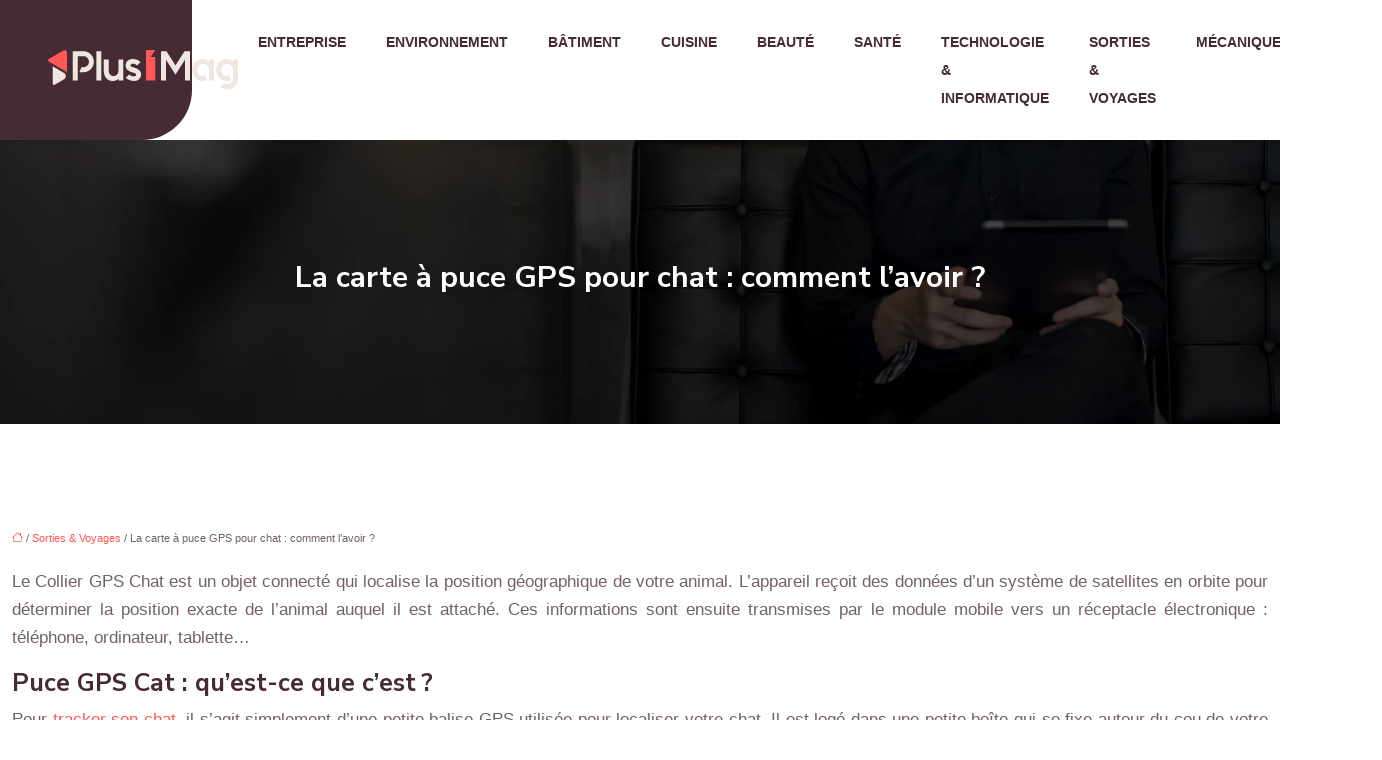

--- FILE ---
content_type: text/html; charset=UTF-8
request_url: https://www.plus1mag.com/la-carte-a-puce-gps-pour-chat-comment-l-avoir/
body_size: 11744
content:
<!DOCTYPE html>
<html lang="fr-FR">
<head>
<meta charset="UTF-8" />
<meta name="viewport" content="width=device-width">
<link rel="shortcut icon" href="/wp-content/uploads/2021/09/favicon-plus-1-mag.svg" />
<script type="application/ld+json">
{
    "@context": "https://schema.org",
    "@graph": [
        {
            "@type": "WebSite",
            "@id": "https://www.plus1mag.com#website",
            "url": "https://www.plus1mag.com",
            "inLanguage": "fr-FR",
            "publisher": {
                "@id": "https://www.plus1mag.com#organization"
            }
        },
        {
            "@type": "Organization",
            "@id": "https://www.plus1mag.com#organization",
            "url": "https://www.plus1mag.com",
            "logo": {
                "@type": "ImageObject",
                "@id": "https://www.plus1mag.com#logo",
                "url": "https://www.plus1mag.com/wp-content/uploads/2021/09/logo-plus-1-mag.svg"
            }
        },
        {
            "@type": "Person",
            "@id": "https://www.plus1mag.com/author/rechercher-inter#person",
            "name": "admin",
            "jobTitle": "Rédaction Web",
            "url": "https://www.plus1mag.com/author/rechercher-inter",
            "worksFor": {
                "@id": "https://www.plus1mag.com#organization"
            },
            "image": {
                "@type": "ImageObject",
                "url": ""
            }
        },
        {
            "@type": "WebPage",
            "@id": "https://www.plus1mag.com/la-carte-a-puce-gps-pour-chat-comment-l-avoir/#webpage",
            "url": "https://www.plus1mag.com/la-carte-a-puce-gps-pour-chat-comment-l-avoir/",
            "isPartOf": {
                "@id": "https://www.plus1mag.com#website"
            },
            "breadcrumb": {
                "@id": "https://www.plus1mag.com/la-carte-a-puce-gps-pour-chat-comment-l-avoir/#breadcrumb"
            },
            "inLanguage": "fr_FR"
        },
        {
            "@type": "Article",
            "@id": "https://www.plus1mag.com/la-carte-a-puce-gps-pour-chat-comment-l-avoir/#article",
            "headline": "La carte à puce GPS pour chat : comment l&rsquo;avoir ?",
            "mainEntityOfPage": {
                "@id": "https://www.plus1mag.com/la-carte-a-puce-gps-pour-chat-comment-l-avoir/#webpage"
            },
            "wordCount": 686,
            "isAccessibleForFree": true,
            "articleSection": [
                "Sorties &amp; Voyages"
            ],
            "datePublished": "2022-03-26T21:02:13+00:00",
            "author": {
                "@id": "https://www.plus1mag.com/author/rechercher-inter#person"
            },
            "publisher": {
                "@id": "https://www.plus1mag.com#organization"
            },
            "inLanguage": "fr-FR"
        },
        {
            "@type": "BreadcrumbList",
            "@id": "https://www.plus1mag.com/la-carte-a-puce-gps-pour-chat-comment-l-avoir/#breadcrumb",
            "itemListElement": [
                {
                    "@type": "ListItem",
                    "position": 1,
                    "name": "Accueil",
                    "item": "https://www.plus1mag.com/"
                },
                {
                    "@type": "ListItem",
                    "position": 2,
                    "name": "Sorties &amp; Voyages",
                    "item": "https://www.plus1mag.com/sorties-voyages/"
                },
                {
                    "@type": "ListItem",
                    "position": 3,
                    "name": "La carte à puce GPS pour chat : comment l&rsquo;avoir ?",
                    "item": "https://www.plus1mag.com/la-carte-a-puce-gps-pour-chat-comment-l-avoir/"
                }
            ]
        }
    ]
}</script>
<meta name='robots' content='max-image-preview:large' />
<title>Comment choisir une puce GPS pour tracer son chat ?</title><meta name="description" content="Un traceur pour chat est un dispositif qui utilise des puces GPS pour surveiller les allées et venues de votre animal de compagnie. Mais comment les choisir ?"><link rel="alternate" title="oEmbed (JSON)" type="application/json+oembed" href="https://www.plus1mag.com/wp-json/oembed/1.0/embed?url=https%3A%2F%2Fwww.plus1mag.com%2Fla-carte-a-puce-gps-pour-chat-comment-l-avoir%2F" />
<link rel="alternate" title="oEmbed (XML)" type="text/xml+oembed" href="https://www.plus1mag.com/wp-json/oembed/1.0/embed?url=https%3A%2F%2Fwww.plus1mag.com%2Fla-carte-a-puce-gps-pour-chat-comment-l-avoir%2F&#038;format=xml" />
<style id='wp-img-auto-sizes-contain-inline-css' type='text/css'>
img:is([sizes=auto i],[sizes^="auto," i]){contain-intrinsic-size:3000px 1500px}
/*# sourceURL=wp-img-auto-sizes-contain-inline-css */
</style>
<style id='wp-block-library-inline-css' type='text/css'>
:root{--wp-block-synced-color:#7a00df;--wp-block-synced-color--rgb:122,0,223;--wp-bound-block-color:var(--wp-block-synced-color);--wp-editor-canvas-background:#ddd;--wp-admin-theme-color:#007cba;--wp-admin-theme-color--rgb:0,124,186;--wp-admin-theme-color-darker-10:#006ba1;--wp-admin-theme-color-darker-10--rgb:0,107,160.5;--wp-admin-theme-color-darker-20:#005a87;--wp-admin-theme-color-darker-20--rgb:0,90,135;--wp-admin-border-width-focus:2px}@media (min-resolution:192dpi){:root{--wp-admin-border-width-focus:1.5px}}.wp-element-button{cursor:pointer}:root .has-very-light-gray-background-color{background-color:#eee}:root .has-very-dark-gray-background-color{background-color:#313131}:root .has-very-light-gray-color{color:#eee}:root .has-very-dark-gray-color{color:#313131}:root .has-vivid-green-cyan-to-vivid-cyan-blue-gradient-background{background:linear-gradient(135deg,#00d084,#0693e3)}:root .has-purple-crush-gradient-background{background:linear-gradient(135deg,#34e2e4,#4721fb 50%,#ab1dfe)}:root .has-hazy-dawn-gradient-background{background:linear-gradient(135deg,#faaca8,#dad0ec)}:root .has-subdued-olive-gradient-background{background:linear-gradient(135deg,#fafae1,#67a671)}:root .has-atomic-cream-gradient-background{background:linear-gradient(135deg,#fdd79a,#004a59)}:root .has-nightshade-gradient-background{background:linear-gradient(135deg,#330968,#31cdcf)}:root .has-midnight-gradient-background{background:linear-gradient(135deg,#020381,#2874fc)}:root{--wp--preset--font-size--normal:16px;--wp--preset--font-size--huge:42px}.has-regular-font-size{font-size:1em}.has-larger-font-size{font-size:2.625em}.has-normal-font-size{font-size:var(--wp--preset--font-size--normal)}.has-huge-font-size{font-size:var(--wp--preset--font-size--huge)}.has-text-align-center{text-align:center}.has-text-align-left{text-align:left}.has-text-align-right{text-align:right}.has-fit-text{white-space:nowrap!important}#end-resizable-editor-section{display:none}.aligncenter{clear:both}.items-justified-left{justify-content:flex-start}.items-justified-center{justify-content:center}.items-justified-right{justify-content:flex-end}.items-justified-space-between{justify-content:space-between}.screen-reader-text{border:0;clip-path:inset(50%);height:1px;margin:-1px;overflow:hidden;padding:0;position:absolute;width:1px;word-wrap:normal!important}.screen-reader-text:focus{background-color:#ddd;clip-path:none;color:#444;display:block;font-size:1em;height:auto;left:5px;line-height:normal;padding:15px 23px 14px;text-decoration:none;top:5px;width:auto;z-index:100000}html :where(.has-border-color){border-style:solid}html :where([style*=border-top-color]){border-top-style:solid}html :where([style*=border-right-color]){border-right-style:solid}html :where([style*=border-bottom-color]){border-bottom-style:solid}html :where([style*=border-left-color]){border-left-style:solid}html :where([style*=border-width]){border-style:solid}html :where([style*=border-top-width]){border-top-style:solid}html :where([style*=border-right-width]){border-right-style:solid}html :where([style*=border-bottom-width]){border-bottom-style:solid}html :where([style*=border-left-width]){border-left-style:solid}html :where(img[class*=wp-image-]){height:auto;max-width:100%}:where(figure){margin:0 0 1em}html :where(.is-position-sticky){--wp-admin--admin-bar--position-offset:var(--wp-admin--admin-bar--height,0px)}@media screen and (max-width:600px){html :where(.is-position-sticky){--wp-admin--admin-bar--position-offset:0px}}

/*# sourceURL=wp-block-library-inline-css */
</style><style id='global-styles-inline-css' type='text/css'>
:root{--wp--preset--aspect-ratio--square: 1;--wp--preset--aspect-ratio--4-3: 4/3;--wp--preset--aspect-ratio--3-4: 3/4;--wp--preset--aspect-ratio--3-2: 3/2;--wp--preset--aspect-ratio--2-3: 2/3;--wp--preset--aspect-ratio--16-9: 16/9;--wp--preset--aspect-ratio--9-16: 9/16;--wp--preset--color--black: #000000;--wp--preset--color--cyan-bluish-gray: #abb8c3;--wp--preset--color--white: #ffffff;--wp--preset--color--pale-pink: #f78da7;--wp--preset--color--vivid-red: #cf2e2e;--wp--preset--color--luminous-vivid-orange: #ff6900;--wp--preset--color--luminous-vivid-amber: #fcb900;--wp--preset--color--light-green-cyan: #7bdcb5;--wp--preset--color--vivid-green-cyan: #00d084;--wp--preset--color--pale-cyan-blue: #8ed1fc;--wp--preset--color--vivid-cyan-blue: #0693e3;--wp--preset--color--vivid-purple: #9b51e0;--wp--preset--color--base: #f9f9f9;--wp--preset--color--base-2: #ffffff;--wp--preset--color--contrast: #111111;--wp--preset--color--contrast-2: #636363;--wp--preset--color--contrast-3: #A4A4A4;--wp--preset--color--accent: #cfcabe;--wp--preset--color--accent-2: #c2a990;--wp--preset--color--accent-3: #d8613c;--wp--preset--color--accent-4: #b1c5a4;--wp--preset--color--accent-5: #b5bdbc;--wp--preset--gradient--vivid-cyan-blue-to-vivid-purple: linear-gradient(135deg,rgb(6,147,227) 0%,rgb(155,81,224) 100%);--wp--preset--gradient--light-green-cyan-to-vivid-green-cyan: linear-gradient(135deg,rgb(122,220,180) 0%,rgb(0,208,130) 100%);--wp--preset--gradient--luminous-vivid-amber-to-luminous-vivid-orange: linear-gradient(135deg,rgb(252,185,0) 0%,rgb(255,105,0) 100%);--wp--preset--gradient--luminous-vivid-orange-to-vivid-red: linear-gradient(135deg,rgb(255,105,0) 0%,rgb(207,46,46) 100%);--wp--preset--gradient--very-light-gray-to-cyan-bluish-gray: linear-gradient(135deg,rgb(238,238,238) 0%,rgb(169,184,195) 100%);--wp--preset--gradient--cool-to-warm-spectrum: linear-gradient(135deg,rgb(74,234,220) 0%,rgb(151,120,209) 20%,rgb(207,42,186) 40%,rgb(238,44,130) 60%,rgb(251,105,98) 80%,rgb(254,248,76) 100%);--wp--preset--gradient--blush-light-purple: linear-gradient(135deg,rgb(255,206,236) 0%,rgb(152,150,240) 100%);--wp--preset--gradient--blush-bordeaux: linear-gradient(135deg,rgb(254,205,165) 0%,rgb(254,45,45) 50%,rgb(107,0,62) 100%);--wp--preset--gradient--luminous-dusk: linear-gradient(135deg,rgb(255,203,112) 0%,rgb(199,81,192) 50%,rgb(65,88,208) 100%);--wp--preset--gradient--pale-ocean: linear-gradient(135deg,rgb(255,245,203) 0%,rgb(182,227,212) 50%,rgb(51,167,181) 100%);--wp--preset--gradient--electric-grass: linear-gradient(135deg,rgb(202,248,128) 0%,rgb(113,206,126) 100%);--wp--preset--gradient--midnight: linear-gradient(135deg,rgb(2,3,129) 0%,rgb(40,116,252) 100%);--wp--preset--gradient--gradient-1: linear-gradient(to bottom, #cfcabe 0%, #F9F9F9 100%);--wp--preset--gradient--gradient-2: linear-gradient(to bottom, #C2A990 0%, #F9F9F9 100%);--wp--preset--gradient--gradient-3: linear-gradient(to bottom, #D8613C 0%, #F9F9F9 100%);--wp--preset--gradient--gradient-4: linear-gradient(to bottom, #B1C5A4 0%, #F9F9F9 100%);--wp--preset--gradient--gradient-5: linear-gradient(to bottom, #B5BDBC 0%, #F9F9F9 100%);--wp--preset--gradient--gradient-6: linear-gradient(to bottom, #A4A4A4 0%, #F9F9F9 100%);--wp--preset--gradient--gradient-7: linear-gradient(to bottom, #cfcabe 50%, #F9F9F9 50%);--wp--preset--gradient--gradient-8: linear-gradient(to bottom, #C2A990 50%, #F9F9F9 50%);--wp--preset--gradient--gradient-9: linear-gradient(to bottom, #D8613C 50%, #F9F9F9 50%);--wp--preset--gradient--gradient-10: linear-gradient(to bottom, #B1C5A4 50%, #F9F9F9 50%);--wp--preset--gradient--gradient-11: linear-gradient(to bottom, #B5BDBC 50%, #F9F9F9 50%);--wp--preset--gradient--gradient-12: linear-gradient(to bottom, #A4A4A4 50%, #F9F9F9 50%);--wp--preset--font-size--small: 13px;--wp--preset--font-size--medium: 20px;--wp--preset--font-size--large: 36px;--wp--preset--font-size--x-large: 42px;--wp--preset--spacing--20: min(1.5rem, 2vw);--wp--preset--spacing--30: min(2.5rem, 3vw);--wp--preset--spacing--40: min(4rem, 5vw);--wp--preset--spacing--50: min(6.5rem, 8vw);--wp--preset--spacing--60: min(10.5rem, 13vw);--wp--preset--spacing--70: 3.38rem;--wp--preset--spacing--80: 5.06rem;--wp--preset--spacing--10: 1rem;--wp--preset--shadow--natural: 6px 6px 9px rgba(0, 0, 0, 0.2);--wp--preset--shadow--deep: 12px 12px 50px rgba(0, 0, 0, 0.4);--wp--preset--shadow--sharp: 6px 6px 0px rgba(0, 0, 0, 0.2);--wp--preset--shadow--outlined: 6px 6px 0px -3px rgb(255, 255, 255), 6px 6px rgb(0, 0, 0);--wp--preset--shadow--crisp: 6px 6px 0px rgb(0, 0, 0);}:root { --wp--style--global--content-size: 1320px;--wp--style--global--wide-size: 1920px; }:where(body) { margin: 0; }.wp-site-blocks { padding-top: var(--wp--style--root--padding-top); padding-bottom: var(--wp--style--root--padding-bottom); }.has-global-padding { padding-right: var(--wp--style--root--padding-right); padding-left: var(--wp--style--root--padding-left); }.has-global-padding > .alignfull { margin-right: calc(var(--wp--style--root--padding-right) * -1); margin-left: calc(var(--wp--style--root--padding-left) * -1); }.has-global-padding :where(:not(.alignfull.is-layout-flow) > .has-global-padding:not(.wp-block-block, .alignfull)) { padding-right: 0; padding-left: 0; }.has-global-padding :where(:not(.alignfull.is-layout-flow) > .has-global-padding:not(.wp-block-block, .alignfull)) > .alignfull { margin-left: 0; margin-right: 0; }.wp-site-blocks > .alignleft { float: left; margin-right: 2em; }.wp-site-blocks > .alignright { float: right; margin-left: 2em; }.wp-site-blocks > .aligncenter { justify-content: center; margin-left: auto; margin-right: auto; }:where(.wp-site-blocks) > * { margin-block-start: 1.2rem; margin-block-end: 0; }:where(.wp-site-blocks) > :first-child { margin-block-start: 0; }:where(.wp-site-blocks) > :last-child { margin-block-end: 0; }:root { --wp--style--block-gap: 1.2rem; }:root :where(.is-layout-flow) > :first-child{margin-block-start: 0;}:root :where(.is-layout-flow) > :last-child{margin-block-end: 0;}:root :where(.is-layout-flow) > *{margin-block-start: 1.2rem;margin-block-end: 0;}:root :where(.is-layout-constrained) > :first-child{margin-block-start: 0;}:root :where(.is-layout-constrained) > :last-child{margin-block-end: 0;}:root :where(.is-layout-constrained) > *{margin-block-start: 1.2rem;margin-block-end: 0;}:root :where(.is-layout-flex){gap: 1.2rem;}:root :where(.is-layout-grid){gap: 1.2rem;}.is-layout-flow > .alignleft{float: left;margin-inline-start: 0;margin-inline-end: 2em;}.is-layout-flow > .alignright{float: right;margin-inline-start: 2em;margin-inline-end: 0;}.is-layout-flow > .aligncenter{margin-left: auto !important;margin-right: auto !important;}.is-layout-constrained > .alignleft{float: left;margin-inline-start: 0;margin-inline-end: 2em;}.is-layout-constrained > .alignright{float: right;margin-inline-start: 2em;margin-inline-end: 0;}.is-layout-constrained > .aligncenter{margin-left: auto !important;margin-right: auto !important;}.is-layout-constrained > :where(:not(.alignleft):not(.alignright):not(.alignfull)){max-width: var(--wp--style--global--content-size);margin-left: auto !important;margin-right: auto !important;}.is-layout-constrained > .alignwide{max-width: var(--wp--style--global--wide-size);}body .is-layout-flex{display: flex;}.is-layout-flex{flex-wrap: wrap;align-items: center;}.is-layout-flex > :is(*, div){margin: 0;}body .is-layout-grid{display: grid;}.is-layout-grid > :is(*, div){margin: 0;}body{--wp--style--root--padding-top: 0px;--wp--style--root--padding-right: var(--wp--preset--spacing--50);--wp--style--root--padding-bottom: 0px;--wp--style--root--padding-left: var(--wp--preset--spacing--50);}a:where(:not(.wp-element-button)){text-decoration: underline;}:root :where(a:where(:not(.wp-element-button)):hover){text-decoration: none;}:root :where(.wp-element-button, .wp-block-button__link){background-color: var(--wp--preset--color--contrast);border-radius: .33rem;border-color: var(--wp--preset--color--contrast);border-width: 0;color: var(--wp--preset--color--base);font-family: inherit;font-size: var(--wp--preset--font-size--small);font-style: normal;font-weight: 500;letter-spacing: inherit;line-height: inherit;padding-top: 0.6rem;padding-right: 1rem;padding-bottom: 0.6rem;padding-left: 1rem;text-decoration: none;text-transform: inherit;}:root :where(.wp-element-button:hover, .wp-block-button__link:hover){background-color: var(--wp--preset--color--contrast-2);border-color: var(--wp--preset--color--contrast-2);color: var(--wp--preset--color--base);}:root :where(.wp-element-button:focus, .wp-block-button__link:focus){background-color: var(--wp--preset--color--contrast-2);border-color: var(--wp--preset--color--contrast-2);color: var(--wp--preset--color--base);outline-color: var(--wp--preset--color--contrast);outline-offset: 2px;outline-style: dotted;outline-width: 1px;}:root :where(.wp-element-button:active, .wp-block-button__link:active){background-color: var(--wp--preset--color--contrast);color: var(--wp--preset--color--base);}:root :where(.wp-element-caption, .wp-block-audio figcaption, .wp-block-embed figcaption, .wp-block-gallery figcaption, .wp-block-image figcaption, .wp-block-table figcaption, .wp-block-video figcaption){color: var(--wp--preset--color--contrast-2);font-family: var(--wp--preset--font-family--body);font-size: 0.8rem;}.has-black-color{color: var(--wp--preset--color--black) !important;}.has-cyan-bluish-gray-color{color: var(--wp--preset--color--cyan-bluish-gray) !important;}.has-white-color{color: var(--wp--preset--color--white) !important;}.has-pale-pink-color{color: var(--wp--preset--color--pale-pink) !important;}.has-vivid-red-color{color: var(--wp--preset--color--vivid-red) !important;}.has-luminous-vivid-orange-color{color: var(--wp--preset--color--luminous-vivid-orange) !important;}.has-luminous-vivid-amber-color{color: var(--wp--preset--color--luminous-vivid-amber) !important;}.has-light-green-cyan-color{color: var(--wp--preset--color--light-green-cyan) !important;}.has-vivid-green-cyan-color{color: var(--wp--preset--color--vivid-green-cyan) !important;}.has-pale-cyan-blue-color{color: var(--wp--preset--color--pale-cyan-blue) !important;}.has-vivid-cyan-blue-color{color: var(--wp--preset--color--vivid-cyan-blue) !important;}.has-vivid-purple-color{color: var(--wp--preset--color--vivid-purple) !important;}.has-base-color{color: var(--wp--preset--color--base) !important;}.has-base-2-color{color: var(--wp--preset--color--base-2) !important;}.has-contrast-color{color: var(--wp--preset--color--contrast) !important;}.has-contrast-2-color{color: var(--wp--preset--color--contrast-2) !important;}.has-contrast-3-color{color: var(--wp--preset--color--contrast-3) !important;}.has-accent-color{color: var(--wp--preset--color--accent) !important;}.has-accent-2-color{color: var(--wp--preset--color--accent-2) !important;}.has-accent-3-color{color: var(--wp--preset--color--accent-3) !important;}.has-accent-4-color{color: var(--wp--preset--color--accent-4) !important;}.has-accent-5-color{color: var(--wp--preset--color--accent-5) !important;}.has-black-background-color{background-color: var(--wp--preset--color--black) !important;}.has-cyan-bluish-gray-background-color{background-color: var(--wp--preset--color--cyan-bluish-gray) !important;}.has-white-background-color{background-color: var(--wp--preset--color--white) !important;}.has-pale-pink-background-color{background-color: var(--wp--preset--color--pale-pink) !important;}.has-vivid-red-background-color{background-color: var(--wp--preset--color--vivid-red) !important;}.has-luminous-vivid-orange-background-color{background-color: var(--wp--preset--color--luminous-vivid-orange) !important;}.has-luminous-vivid-amber-background-color{background-color: var(--wp--preset--color--luminous-vivid-amber) !important;}.has-light-green-cyan-background-color{background-color: var(--wp--preset--color--light-green-cyan) !important;}.has-vivid-green-cyan-background-color{background-color: var(--wp--preset--color--vivid-green-cyan) !important;}.has-pale-cyan-blue-background-color{background-color: var(--wp--preset--color--pale-cyan-blue) !important;}.has-vivid-cyan-blue-background-color{background-color: var(--wp--preset--color--vivid-cyan-blue) !important;}.has-vivid-purple-background-color{background-color: var(--wp--preset--color--vivid-purple) !important;}.has-base-background-color{background-color: var(--wp--preset--color--base) !important;}.has-base-2-background-color{background-color: var(--wp--preset--color--base-2) !important;}.has-contrast-background-color{background-color: var(--wp--preset--color--contrast) !important;}.has-contrast-2-background-color{background-color: var(--wp--preset--color--contrast-2) !important;}.has-contrast-3-background-color{background-color: var(--wp--preset--color--contrast-3) !important;}.has-accent-background-color{background-color: var(--wp--preset--color--accent) !important;}.has-accent-2-background-color{background-color: var(--wp--preset--color--accent-2) !important;}.has-accent-3-background-color{background-color: var(--wp--preset--color--accent-3) !important;}.has-accent-4-background-color{background-color: var(--wp--preset--color--accent-4) !important;}.has-accent-5-background-color{background-color: var(--wp--preset--color--accent-5) !important;}.has-black-border-color{border-color: var(--wp--preset--color--black) !important;}.has-cyan-bluish-gray-border-color{border-color: var(--wp--preset--color--cyan-bluish-gray) !important;}.has-white-border-color{border-color: var(--wp--preset--color--white) !important;}.has-pale-pink-border-color{border-color: var(--wp--preset--color--pale-pink) !important;}.has-vivid-red-border-color{border-color: var(--wp--preset--color--vivid-red) !important;}.has-luminous-vivid-orange-border-color{border-color: var(--wp--preset--color--luminous-vivid-orange) !important;}.has-luminous-vivid-amber-border-color{border-color: var(--wp--preset--color--luminous-vivid-amber) !important;}.has-light-green-cyan-border-color{border-color: var(--wp--preset--color--light-green-cyan) !important;}.has-vivid-green-cyan-border-color{border-color: var(--wp--preset--color--vivid-green-cyan) !important;}.has-pale-cyan-blue-border-color{border-color: var(--wp--preset--color--pale-cyan-blue) !important;}.has-vivid-cyan-blue-border-color{border-color: var(--wp--preset--color--vivid-cyan-blue) !important;}.has-vivid-purple-border-color{border-color: var(--wp--preset--color--vivid-purple) !important;}.has-base-border-color{border-color: var(--wp--preset--color--base) !important;}.has-base-2-border-color{border-color: var(--wp--preset--color--base-2) !important;}.has-contrast-border-color{border-color: var(--wp--preset--color--contrast) !important;}.has-contrast-2-border-color{border-color: var(--wp--preset--color--contrast-2) !important;}.has-contrast-3-border-color{border-color: var(--wp--preset--color--contrast-3) !important;}.has-accent-border-color{border-color: var(--wp--preset--color--accent) !important;}.has-accent-2-border-color{border-color: var(--wp--preset--color--accent-2) !important;}.has-accent-3-border-color{border-color: var(--wp--preset--color--accent-3) !important;}.has-accent-4-border-color{border-color: var(--wp--preset--color--accent-4) !important;}.has-accent-5-border-color{border-color: var(--wp--preset--color--accent-5) !important;}.has-vivid-cyan-blue-to-vivid-purple-gradient-background{background: var(--wp--preset--gradient--vivid-cyan-blue-to-vivid-purple) !important;}.has-light-green-cyan-to-vivid-green-cyan-gradient-background{background: var(--wp--preset--gradient--light-green-cyan-to-vivid-green-cyan) !important;}.has-luminous-vivid-amber-to-luminous-vivid-orange-gradient-background{background: var(--wp--preset--gradient--luminous-vivid-amber-to-luminous-vivid-orange) !important;}.has-luminous-vivid-orange-to-vivid-red-gradient-background{background: var(--wp--preset--gradient--luminous-vivid-orange-to-vivid-red) !important;}.has-very-light-gray-to-cyan-bluish-gray-gradient-background{background: var(--wp--preset--gradient--very-light-gray-to-cyan-bluish-gray) !important;}.has-cool-to-warm-spectrum-gradient-background{background: var(--wp--preset--gradient--cool-to-warm-spectrum) !important;}.has-blush-light-purple-gradient-background{background: var(--wp--preset--gradient--blush-light-purple) !important;}.has-blush-bordeaux-gradient-background{background: var(--wp--preset--gradient--blush-bordeaux) !important;}.has-luminous-dusk-gradient-background{background: var(--wp--preset--gradient--luminous-dusk) !important;}.has-pale-ocean-gradient-background{background: var(--wp--preset--gradient--pale-ocean) !important;}.has-electric-grass-gradient-background{background: var(--wp--preset--gradient--electric-grass) !important;}.has-midnight-gradient-background{background: var(--wp--preset--gradient--midnight) !important;}.has-gradient-1-gradient-background{background: var(--wp--preset--gradient--gradient-1) !important;}.has-gradient-2-gradient-background{background: var(--wp--preset--gradient--gradient-2) !important;}.has-gradient-3-gradient-background{background: var(--wp--preset--gradient--gradient-3) !important;}.has-gradient-4-gradient-background{background: var(--wp--preset--gradient--gradient-4) !important;}.has-gradient-5-gradient-background{background: var(--wp--preset--gradient--gradient-5) !important;}.has-gradient-6-gradient-background{background: var(--wp--preset--gradient--gradient-6) !important;}.has-gradient-7-gradient-background{background: var(--wp--preset--gradient--gradient-7) !important;}.has-gradient-8-gradient-background{background: var(--wp--preset--gradient--gradient-8) !important;}.has-gradient-9-gradient-background{background: var(--wp--preset--gradient--gradient-9) !important;}.has-gradient-10-gradient-background{background: var(--wp--preset--gradient--gradient-10) !important;}.has-gradient-11-gradient-background{background: var(--wp--preset--gradient--gradient-11) !important;}.has-gradient-12-gradient-background{background: var(--wp--preset--gradient--gradient-12) !important;}.has-small-font-size{font-size: var(--wp--preset--font-size--small) !important;}.has-medium-font-size{font-size: var(--wp--preset--font-size--medium) !important;}.has-large-font-size{font-size: var(--wp--preset--font-size--large) !important;}.has-x-large-font-size{font-size: var(--wp--preset--font-size--x-large) !important;}
/*# sourceURL=global-styles-inline-css */
</style>

<link rel='stylesheet' id='default-css' href='https://www.plus1mag.com/wp-content/themes/factory-templates-4/style.css?ver=21bbd980794237091462b2487fa193fe' type='text/css' media='all' />
<link rel='stylesheet' id='bootstrap5-css' href='https://www.plus1mag.com/wp-content/themes/factory-templates-4/css/bootstrap.min.css?ver=21bbd980794237091462b2487fa193fe' type='text/css' media='all' />
<link rel='stylesheet' id='bootstrap-icon-css' href='https://www.plus1mag.com/wp-content/themes/factory-templates-4/css/bootstrap-icons.css?ver=21bbd980794237091462b2487fa193fe' type='text/css' media='all' />
<link rel='stylesheet' id='global-css' href='https://www.plus1mag.com/wp-content/themes/factory-templates-4/css/global.css?ver=21bbd980794237091462b2487fa193fe' type='text/css' media='all' />
<link rel='stylesheet' id='light-theme-css' href='https://www.plus1mag.com/wp-content/themes/factory-templates-4/css/light.css?ver=21bbd980794237091462b2487fa193fe' type='text/css' media='all' />
<script type="text/javascript" src="https://code.jquery.com/jquery-3.2.1.min.js?ver=21bbd980794237091462b2487fa193fe" id="jquery3.2.1-js"></script>
<script type="text/javascript" src="https://www.plus1mag.com/wp-content/themes/factory-templates-4/js/fn.js?ver=21bbd980794237091462b2487fa193fe" id="default_script-js"></script>
<link rel="https://api.w.org/" href="https://www.plus1mag.com/wp-json/" /><link rel="alternate" title="JSON" type="application/json" href="https://www.plus1mag.com/wp-json/wp/v2/posts/525" /><link rel="EditURI" type="application/rsd+xml" title="RSD" href="https://www.plus1mag.com/xmlrpc.php?rsd" />
<link rel="canonical" href="https://www.plus1mag.com/la-carte-a-puce-gps-pour-chat-comment-l-avoir/" />
<link rel='shortlink' href='https://www.plus1mag.com/?p=525' />
 
<meta name="google-site-verification" content="kO4kBuBnxGo1NU9fbDqTtPBVl7H081Kr4_Pow3WvalM" />
<meta name="google-site-verification" content="B0iOYy3HcpzdDUr3B86WZqzFo57VlL0a_6m5uX2y5II" />
<link rel="preconnect" href="https://fonts.googleapis.com">
<link rel="preconnect" href="https://fonts.gstatic.com" crossorigin>
<link href="https://fonts.googleapis.com/css2?family=Nunito+Sans:wght@700;800&display=swap" rel="stylesheet">
 
<style type="text/css">
.default_color_background,.menu-bars{background-color : #FF5956 }.default_color_text,a,h1 span,h2 span,h3 span,h4 span,h5 span,h6 span{color :#FF5956 }.navigation li a,.navigation li.disabled,.navigation li.active a,.owl-dots .owl-dot.active span,.owl-dots .owl-dot:hover span{background-color: #FF5956;}
.block-spc{border-color:#FF5956}
.page-content a{color : #FF5956 }.page-content a:hover{color : #462b34 }.home .body-content a{color : #FF5956 }.home .body-content a:hover{color : #462b34 }.col-menu,.main-navigation{background-color:#ffffff;}nav .navbar-toggler{background-color:#fff}.main-navigation {padding:10px 0px;}.main-navigation.scrolled{padding:0px 0px;}.main-navigation nav li{padding:0px 10px;}.main-navigation {-webkit-box-shadow: 0 2px 13px 0 rgba(0, 0, 0, .1);-moz-box-shadow: 0 2px 13px 0 rgba(0, 0, 0, .1);box-shadow: 0 2px 13px 0 rgba(0, 0, 0, .1);}
.main-navigation .logo-main{height: auto;}.main-navigation  .logo-sticky{height: auto;}nav li a{font-size:14px;}nav li a{color:#462b34!important;}nav li:hover > a,.current-menu-item > a{color:#ff5956!important;}.archive h1{color:#ffffff!important;}.category .subheader,.single .subheader{padding:120px 0px }.archive h1{text-align:center!important;} .archive h1{font-size:30px}  .archive h2,.cat-description h2{font-size:25px} .archive h2 a,.cat-description h2{color:#462b34!important;}.archive .readmore{background-color:#FF5956;}.archive .readmore{color:#ffffff;}.archive .readmore:hover{background-color:#462b34;}.archive .readmore:hover{color:#ffffff;}.archive .readmore{padding:10px 18px;}.single h1{color:#ffffff!important;}.single .the-post h2{color:#462b34!important;}.single .the-post h3{color:#462b34!important;}.single .the-post h4{color:#462b34!important;}.single .the-post h5{color:#462b34!important;}.single .the-post h6{color:#462b34!important;} .single .post-content a{color:#FF5956} .single .post-content a:hover{color:#462b34}.single h1{text-align:center!important;}.single h1{font-size: 30px}.single h2{font-size: 25px}.single h3{font-size: 21px}.single h4{font-size: 19px}.single h5{font-size: 16px}.single h6{font-size: 15px}footer{background-position:top } #back_to_top{background-color:#462B34;}#back_to_top i, #back_to_top svg{color:#ffffff;} footer{padding:100px 0 0px} #back_to_top {padding:4px 10px 4px;}</style>
<style>:root {
    --color-primary: #FF5956;
    --color-primary-light: #ff736f;
    --color-primary-dark: #b23e3c;
    --color-primary-hover: #e5504d;
    --color-primary-muted: #ff8e89;
            --color-background: #fff;
    --color-text: #000000;
} </style>
<style id="custom-st" type="text/css">
nav li a{font-weight:700;text-transform:uppercase;-webkit-transition:all 500ms ease;-moz-transition:all 500ms ease;-ms-transition:all 500ms ease;-o-transition:all 500ms ease;transition:all 500ms ease;}.main-navigation {position:relative;}.main-navigation:before{content:"";background:#462b34;border-bottom-right-radius:50px;height:100%;width:15%;left:0;top:0;position:absolute;}body{font-size:17px;color:#766068;line-height:28px;font-weight:400;font-family:Muli,sans-serif;-webkit-font-smoothing:antialiased;}.full-height {height:85vh;background-size:auto!important;}h1,h2,h3,h4,h5,h6{font-family:Nunito Sans;}hr {opacity:1;}.border-hr{height:2px;width:6%;}.col-box{box-shadow:0 0px 30px rgb(0 0 0 / 10%);}.group-bg {background-size:auto!important;}.col-A {z-index:1;}.col-B {z-index:3;margin-top:-50px;}.num-cercle {z-index:1;}.num-cercle:before{content:"";position:absolute;background:#F0E6E0;height:52px;width:52px;bottom:-11px;right:-13px;z-index:-1;border-radius:50%;}.widget_footer .footer-widget{color:#fff;border-bottom:0px solid;text-align:left;line-height:1.4em;font-size:20px;margin-bottom:20px}.bi-chevron-right::before{content:"\f285";}footer .copyright{border-top:1px solid rgba(255,255,255,0.1);padding:30px 50px;margin-top:60px;text-align:center;}footer {color:#ae979f}.widget_sidebar .sidebar-widget{font-weight:700;font-size:22px;border-bottom:1px solid;margin-bottom:20px;padding:20px 0px;color:#462b34;}@media(max-width:969px){.full-height{height:50vh;}.home h1{font-size:30px !important;}.home h2{font-size:25px !important;}.home h3{font-size:20px !important;}footer{padding:30px 20px 20px !important;}.category .subheader,.single .subheader{padding:60px 0px;}.main-navigation{background:#8e6a6a;}.main-navigation:before{width:0%;}}.single .all-post-content img{padding:10px 0 15px;}.single .all-post-content{text-align:justify}.single h2,.single h3,.single h4,.single h5,.single h6 {margin-top:15px;}.nav-post-cat{padding-top:20px;}</style>
</head> 

<body class="wp-singular post-template-default single single-post postid-525 single-format-standard wp-theme-factory-templates-4 catid-1" style="">

<div class="main-navigation  container-fluid is_sticky ">
<nav class="navbar navbar-expand-lg px-5 container-fluid">

<a id="logo" href="https://www.plus1mag.com">
<img class="logo-main" src="/wp-content/uploads/2021/09/logo-plus-1-mag.svg"  width="auto"   height="auto"  alt="logo">
<img class="logo-sticky" src="/wp-content/uploads/2021/09/logo-plus-1-mag.svg" width="auto" height="auto" alt="logo"></a>

    <button class="navbar-toggler" type="button" data-bs-toggle="collapse" data-bs-target="#navbarSupportedContent" aria-controls="navbarSupportedContent" aria-expanded="false" aria-label="Toggle navigation">
      <span class="navbar-toggler-icon"><i class="bi bi-list"></i></span>
    </button>

    <div class="collapse navbar-collapse" id="navbarSupportedContent">

<ul id="main-menu" class="classic-menu navbar-nav ms-auto mb-2 mb-lg-0"><li id="menu-item-423" class="menu-item menu-item-type-taxonomy menu-item-object-category"><a href="https://www.plus1mag.com/entreprise/">Entreprise</a></li>
<li id="menu-item-371" class="menu-item menu-item-type-taxonomy menu-item-object-category"><a href="https://www.plus1mag.com/environnement/">Environnement</a></li>
<li id="menu-item-424" class="menu-item menu-item-type-taxonomy menu-item-object-category"><a href="https://www.plus1mag.com/batiment/">Bâtiment</a></li>
<li id="menu-item-368" class="menu-item menu-item-type-taxonomy menu-item-object-category"><a href="https://www.plus1mag.com/cuisine/">Cuisine</a></li>
<li id="menu-item-369" class="menu-item menu-item-type-taxonomy menu-item-object-category"><a href="https://www.plus1mag.com/beaute/">Beauté</a></li>
<li id="menu-item-426" class="menu-item menu-item-type-taxonomy menu-item-object-category"><a href="https://www.plus1mag.com/sante/">Santé</a></li>
<li id="menu-item-370" class="menu-item menu-item-type-taxonomy menu-item-object-category"><a href="https://www.plus1mag.com/technologie-informatique/">Technologie &amp; Informatique</a></li>
<li id="menu-item-367" class="menu-item menu-item-type-taxonomy menu-item-object-category current-post-ancestor current-menu-parent current-post-parent"><a href="https://www.plus1mag.com/sorties-voyages/">Sorties &amp; Voyages</a></li>
<li id="menu-item-425" class="menu-item menu-item-type-taxonomy menu-item-object-category"><a href="https://www.plus1mag.com/mecanique/">Mécanique</a></li>
<li id="menu-item-372" class="menu-item menu-item-type-taxonomy menu-item-object-category"><a href="https://www.plus1mag.com/divers/">Divers</a></li>
</ul>
</div>
</nav>
</div><!--menu-->
<div style="background-color:plus1mag" class="body-content     add-top">
  

<div class="container-fluid subheader" style="background-position:top;background-image:url(/wp-content/uploads/2021/09/cat-plus-1-mag.webp);background-color:;">
<div id="mask" style=""></div>	
<div class="container-xxl"><h1 class="title">La carte à puce GPS pour chat : comment l&rsquo;avoir ?</h1></div></div>



<div class="post-content container-xxl"> 


<div class="row">
<div class="  col-xxl-9  col-md-12">	



<div class="all-post-content">
<article>
<div style="font-size: 11px" class="breadcrumb"><a href="/"><i class="bi bi-house"></i></a>&nbsp;/&nbsp;<a href="https://www.plus1mag.com/sorties-voyages/">Sorties &amp; Voyages</a>&nbsp;/&nbsp;La carte à puce GPS pour chat : comment l&rsquo;avoir ?</div>
<div class="the-post">





<p>Le Collier GPS Chat est un objet connecté qui localise la position géographique de votre animal. L’appareil reçoit des données d’un système de satellites en orbite pour déterminer la position exacte de l’animal auquel il est attaché. Ces informations sont ensuite transmises par le module mobile vers un réceptacle électronique : téléphone, ordinateur, tablette…</p>
<h2>Puce GPS Cat : qu’est-ce que c’est ?</h2>
<p>Pour <a href="https://www.atoutchien.fr/gps-pour-animaux-quelles-sont-les-nouveautes-en-matiere-de-tracking-pour-animaux/" target="_blank">tracker son chat</a>, il s’agit simplement d’une petite balise GPS utilisée pour localiser votre chat. Il est logé dans une petite boîte qui se fixe autour du cou de votre petit chat et l’accompagne dans ses moindres mouvements. La puce GPS reçoit les signaux émis par les satellites placés en orbite, permettant de déterminer la position exacte du chat sur terre. Cette information de localisation du chat est ensuite transmise à son propriétaire par Internet, grâce à une carte SIM intégrée au bracelet <strong>tracker pour chat</strong>. Les propriétaires peuvent consulter ces informations à distance, grâce à l’interface sur leurs smartphones, tablette ou ordinateur, vous pouvez en apprendre beaucoup sur les mouvements du chat ou découvrir pourquoi votre chat est absent.</p>
<h2>Utilité d’une puce électronique pour chat </h2>
<p>Obligatoire pour les chats et les chiens, la <a href="https://www.lepoilquigratte.fr/faire-implanter-une-puce-gps-a-son-chat/" target="_blank">puce électronique</a> sous la peau est assimilable à une médaille d’identification pour chat. Il remplit plusieurs rôles. La puce RFID sert principalement à identifier votre chat. Il est utilisé par l’ICAD pour enquêter sur le bétail et surveiller sa santé. De plus, la puce électronique est aussi très pratique pour identifier les chats errants et aider à contacter les propriétaires ayant des chats errants, lorsque vous trouvez un chat perdu, le mieux est de l’identifier rapidement pour prévenir ceux de ce propriétaire. Enfin, la puce RFID implantée dans votre chat rejoint la lutte contre le vol et le trafic d’animaux, nos amis félins étant l’une des cibles.</p>
<p>La puce électronique d’un chat, vous permettra-t-elle de retrouver votre chat ? Il faut savoir que malheureusement votre chat est introuvable à partir de sa puce électrique. Du moins pas directement. En effet, contrairement aux puces <strong>GPS pour chat</strong>, les puces RFID ne permettent pas de géolocaliser votre chat à distance. Si votre chat ne rentre pas à la fin d’une sortie, vous n’avez aucun moyen de savoir exactement où il se trouve. Cependant, un chat muni d’une puce électronique aura une chance d’être rendu à son propriétaire s’il est perdu. Surtout si le chat est ramassé par une personne et que sa puce RFID est scannée. Les informations personnelles contenues dans la puce peuvent ensuite être utilisées pour contacter le propriétaire du chat.</p>
<h2>Critères à vérifier avant d’acheter un collier GPS</h2>
<p>Avant de vous lancer dans l’achat d’un collier GPS, vous devez faire attention à certains des critères suivants :</p>
<p>Taille et robustesse du collier : des tentatives de miniaturisation ont été faites, mais le traceur GPS reste lourd pour le chat qui peut être dérangé par la taille et le poids de l’appareil. Cependant, des modèles légers (25 grammes) sont toujours disponibles sur le marché. La certification IP67 assure sa rigueur.</p>
<p>Autonomie : pour éviter de devoir recharger votre appareil tous les jours, vous devez être autonome pendant au moins 3 jours. Sur certains modèles, la batterie ne se décharge pas pendant 72 heures et jusqu’à 8 jours selon le réglage sélectionné.</p>
<p>Réseau téléphonique : lorsque le laveur GPS fonctionne avec une carte SIM, ses performances seront liées à la qualité du réseau téléphonique GSM local. Si vous vivez dans une région caucasienne et que votre réception à la maison est mauvaise, l’efficacité du GPS en souffrira. Dans ce cas, une radiobalise peut être plus adaptée pour vous.</p>
<p>Précision : assurez-vous que votre bracelet GPS soit le plus précis possible pour localiser votre animal de compagnie le plus rapidement possible, même dans les endroits les plus inaccessibles.</p>
<p>Fréquence d’émission : le minimum requis est de diffuser toutes les heures pour savoir où se promènent les chats sans forcément regarder. Cette mise à jour régulière est importante lorsque vous perdez votre animal de compagnie.</p>




</div>
</article>




<div class="row nav-post-cat"><div class="col-6"><a href="https://www.plus1mag.com/realisez-votre-reve-de-vacances-aux-maldives-et-profitez-de-plages-paradisiaques/"><i class="bi bi-arrow-left"></i>Réalisez votre rêve de vacances aux Maldives et profitez de plages paradisiaques</a></div><div class="col-6"><a href="https://www.plus1mag.com/comment-obtenir-un-acte-de-naissance-en-ligne/"><i class="bi bi-arrow-left"></i>Comment obtenir un acte de naissance en ligne ?</a></div></div>

</div>

</div>	


<div class="col-xxl-3 col-md-12">
<div class="sidebar">
<div class="widget-area">





<div class='widget_sidebar'><div class='sidebar-widget'>À la une</div><div class='textwidget sidebar-ma'><div class="row mb-2"><div class="col-12"><a href="https://www.plus1mag.com/comment-trouver-un-parking-pas-cher-a-roissy-cdg/">Comment trouver un parking pas cher à Roissy-CDG ?</a></div></div><div class="row mb-2"><div class="col-12"><a href="https://www.plus1mag.com/cuisiniere-a-bois-une-solution-ideale-pour-les-maisons-isolees/">Cuisinière à bois : une solution idéale pour les maisons isolées</a></div></div><div class="row mb-2"><div class="col-12"><a href="https://www.plus1mag.com/quel-type-de-lame-choisir-pour-son-couteau-de-poche/">Quel type de lame choisir pour son couteau de poche ?</a></div></div><div class="row mb-2"><div class="col-12"><a href="https://www.plus1mag.com/les-avantages-des-poubelles-design-pour-une-entreprise/">Les avantages des poubelles design pour une entreprise</a></div></div><div class="row mb-2"><div class="col-12"><a href="https://www.plus1mag.com/comment-une-moustiquaire-sur-mesure-ameliore-t-elle-votre-confort-interieur/">Comment une moustiquaire sur mesure améliore-t-elle votre confort intérieur ?</a></div></div></div></div></div><div class='widget_sidebar'><div class='sidebar-widget'>Articles similaires</div><div class='textwidget sidebar-ma'><div class="row mb-2"><div class="col-12"><a href="https://www.plus1mag.com/l-evolution-des-parcs-zoologiques-au-fil-du-temps-de-simples-cages-a-des-espaces-de-preservation-et-d-education/">L&rsquo;évolution des parcs zoologiques au fil du temps : de simples cages à des espaces de préservation et d&rsquo;éducation</a></div></div><div class="row mb-2"><div class="col-12"><a href="https://www.plus1mag.com/comment-identifier-et-corriger-les-erreurs-courantes-d-orthographe-et-de-grammaire/">Comment identifier et corriger les erreurs courantes d&rsquo;orthographe et de grammaire ?</a></div></div><div class="row mb-2"><div class="col-12"><a href="https://www.plus1mag.com/comment-choisir-le-complement-alimentaire-ideal-en-fonction-de-vos-besoins/">Comment choisir le complément alimentaire idéal en fonction de vos besoins ?</a></div></div><div class="row mb-2"><div class="col-12"><a href="https://www.plus1mag.com/louer-une-voiture-a-valence-les-etapes-a-suivre-pour-reussir-votre-reservation/">Louer une voiture à Valence : les étapes à suivre pour réussir votre réservation</a></div></div></div></div>
<style>
	.nav-post-cat .col-6 i{
		display: inline-block;
		position: absolute;
	}
	.nav-post-cat .col-6 a{
		position: relative;
	}
	.nav-post-cat .col-6:nth-child(1) a{
		padding-left: 18px;
		float: left;
	}
	.nav-post-cat .col-6:nth-child(1) i{
		left: 0;
	}
	.nav-post-cat .col-6:nth-child(2) a{
		padding-right: 18px;
		float: right;
	}
	.nav-post-cat .col-6:nth-child(2) i{
		transform: rotate(180deg);
		right: 0;
	}
	.nav-post-cat .col-6:nth-child(2){
		text-align: right;
	}
</style>



</div>
</div>
</div> </div>


<script>
document.addEventListener("DOMContentLoaded", function () {
  document.querySelectorAll("table").forEach(table => {
    if (!table.parentElement.classList.contains("table-scroll")) {
      const wrapper = document.createElement("div");
      wrapper.style.overflowX = "auto";
      wrapper.style.webkitOverflowScrolling = "touch";
      wrapper.style.maxWidth = "100%";
      wrapper.className = "table-scroll";

      table.parentNode.insertBefore(wrapper, table);
      wrapper.appendChild(table);
    }
  });
});
</script>





</div>

</div><!--body-content-->

<footer class="container-fluid" style="background-color:#452A33; background-image:url(http://eazy-recruitz.websitedesign.fr/wp-content/uploads/2021/08/pattern-11.webp); ">
<div class="container-xxl">	
<div class="widgets">
<div class="row">
<div class="col-xxl-3 col-md-12">
<div class="widget_footer"><img width="1" height="1" src="https://www.plus1mag.com/wp-content/uploads/2021/09/logo-plus-1-mag.svg" class="image wp-image-416  attachment-medium size-medium" alt="plus 1 mag" style="max-width: 100%; height: auto;" decoding="async" loading="lazy" /></div><div class="widget_footer">			<div class="textwidget"><p class="pt-4" style="font-size: 18px !important; color: #ae979f;">Découvrez l’univers des artistes d’antan et contemporains dans le volet art et culture sur votre journal en ligne.</p>
</div>
		</div></div>
<div class="col-xxl-3 col-md-12">
<div class="widget_footer"><div class="footer-widget">Les destinations tendance</div>			<div class="textwidget"><div class="mt-4" style="font-size: 18px !important; color: #ae979f;">
<p><i class="fa fa-chevron-right" aria-hidden="true"></i> Océan Indien</p>
<p><i class="fa fa-chevron-right" aria-hidden="true"></i> Asie du sud-est</p>
<p><i class="fa fa-chevron-right" aria-hidden="true"></i> Îles du Pacifique</p>
<p><i class="fa fa-chevron-right" aria-hidden="true"></i> L’Afrique</p>
</div>
</div>
		</div></div>
<div class="col-xxl-3 col-md-12">
<div class="widget_footer"><div class="footer-widget">Le lifestyle écolo</div>			<div class="textwidget"><div class="mt-4" style="font-size: 18px!important; color: #ae979f;">
<p><i class="fa fa-chevron-right" aria-hidden="true"></i> Mode écolo</p>
<p><i class="fa fa-chevron-right" aria-hidden="true"></i> Décoration naturelle</p>
<p><i class="fa fa-chevron-right" aria-hidden="true"></i> Cuisine végan</p>
<p><i class="fa fa-chevron-right" aria-hidden="true"></i> Zéro déchet</p>
</div>
</div>
		</div></div>
<div class="col-xxl-3 col-md-12">
<div class="widget_footer"><div class="footer-widget">Styles &#038; tendances</div>			<div class="textwidget"><p class="pt-4" style="font-size: 18px!important; color: #ae979f;">Optez pour un style vestimentaire simple et élégant ainsi qu’une décoration moderne et cocooning avec les conseils design.</p>
</div>
		</div></div>
</div>
</div></div>
<div class="copyright container-xxl">
Votre blog et journal d’informations en ligne.	
</div></footer>

<div class="to-top square" id="inactive"><a id='back_to_top'><svg xmlns="http://www.w3.org/2000/svg" width="16" height="16" fill="currentColor" class="bi bi-arrow-up-circle" viewBox="0 0 16 16">
  <path fill-rule="evenodd" d="M1 8a7 7 0 1 0 14 0A7 7 0 0 0 1 8zm15 0A8 8 0 1 1 0 8a8 8 0 0 1 16 0zm-7.5 3.5a.5.5 0 0 1-1 0V5.707L5.354 7.854a.5.5 0 1 1-.708-.708l3-3a.5.5 0 0 1 .708 0l3 3a.5.5 0 0 1-.708.708L8.5 5.707V11.5z"/>
</svg></a></div>
<script type="text/javascript">
	let calcScrollValue = () => {
	let scrollProgress = document.getElementById("progress");
	let progressValue = document.getElementById("back_to_top");
	let pos = document.documentElement.scrollTop;
	let calcHeight = document.documentElement.scrollHeight - document.documentElement.clientHeight;
	let scrollValue = Math.round((pos * 100) / calcHeight);
	if (pos > 500) {
	progressValue.style.display = "grid";
	} else {
	progressValue.style.display = "none";
	}
	scrollProgress.addEventListener("click", () => {
	document.documentElement.scrollTop = 0;
	});
	scrollProgress.style.background = `conic-gradient( ${scrollValue}%, #fff ${scrollValue}%)`;
	};
	window.onscroll = calcScrollValue;
	window.onload = calcScrollValue;
</script>






<script type="speculationrules">
{"prefetch":[{"source":"document","where":{"and":[{"href_matches":"/*"},{"not":{"href_matches":["/wp-*.php","/wp-admin/*","/wp-content/uploads/*","/wp-content/*","/wp-content/plugins/*","/wp-content/themes/factory-templates-4/*","/*\\?(.+)"]}},{"not":{"selector_matches":"a[rel~=\"nofollow\"]"}},{"not":{"selector_matches":".no-prefetch, .no-prefetch a"}}]},"eagerness":"conservative"}]}
</script>
<p class="text-center" style="margin-bottom: 0px"><a href="/plan-du-site/">Plan du site</a></p><script type="text/javascript" src="https://www.plus1mag.com/wp-content/themes/factory-templates-4/js/bootstrap.bundle.min.js" id="bootstrap5-js"></script>

<script type="text/javascript">
$(document).ready(function() {
$( ".the-post img" ).on( "click", function() {
var url_img = $(this).attr('src');
$('.img-fullscreen').html("<div><img src='"+url_img+"'></div>");
$('.img-fullscreen').fadeIn();
});
$('.img-fullscreen').on( "click", function() {
$(this).empty();
$('.img-fullscreen').hide();
});
//$('.block2.st3:first-child').removeClass("col-2");
//$('.block2.st3:first-child').addClass("col-6 fheight");
});
</script>



<div class="img-fullscreen"></div>
</body>
</html>

--- FILE ---
content_type: image/svg+xml
request_url: https://www.plus1mag.com/wp-content/uploads/2021/09/logo-plus-1-mag.svg
body_size: 4854
content:
<?xml version="1.0" encoding="utf-8"?>
<!-- Generator: Adobe Illustrator 16.0.0, SVG Export Plug-In . SVG Version: 6.00 Build 0)  -->
<!DOCTYPE svg PUBLIC "-//W3C//DTD SVG 1.1 Tiny//EN" "http://www.w3.org/Graphics/SVG/1.1/DTD/svg11-tiny.dtd">
<svg version="1.1" baseProfile="tiny" id="Calque_1"
	 xmlns="http://www.w3.org/2000/svg" xmlns:xlink="http://www.w3.org/1999/xlink" x="0px" y="0px" width="190px" height="43.75px"
	 viewBox="0 0 190 43.75" xml:space="preserve">
<text transform="matrix(1 0 0 1 -119.2593 -56.7671)" font-family="'Xelita'" font-size="36">Plus 1 Mag</text>
<path fill="#F0E6E0" d="M39.547,4.038c1.265,0.55,2.364,1.292,3.298,2.225c0.934,0.936,1.675,2.028,2.225,3.277
	c0.55,1.251,0.824,2.59,0.824,4.019c0,1.429-0.274,2.775-0.824,4.04c-0.55,1.264-1.292,2.363-2.225,3.297
	c-0.935,0.934-2.034,1.677-3.298,2.225c-1.264,0.55-2.611,0.826-4.039,0.826h-4.123L33.406,19h2.102
	c1.483,0,2.762-0.536,3.833-1.607c1.072-1.072,1.607-2.35,1.607-3.833c0-1.511-0.536-2.775-1.607-3.792
	c-1.071-1.071-2.35-1.607-3.833-1.607h-5.812v23.905H24.75V3.213h10.758C36.936,3.213,38.283,3.488,39.547,4.038z"/>
<path fill="#F0E6E0" d="M48.368,32.065V3.213h4.946v28.852H48.368z"/>
<path fill="#F0E6E0" d="M75.323,11.457v20.608h-4.946v-1.566c-0.741,0.633-1.58,1.148-2.513,1.548
	c-0.936,0.396-1.979,0.596-3.133,0.596c-1.346,0-2.569-0.254-3.668-0.763c-1.099-0.508-2.041-1.201-2.824-2.082
	c-0.782-0.878-1.387-1.909-1.813-3.09s-0.639-2.445-0.639-3.793V11.457h4.945v11.458c0,1.293,0.481,2.419,1.444,3.381
	c0.934,0.934,2.061,1.4,3.379,1.4c1.345,0,2.486-0.467,3.421-1.4c0.933-0.935,1.401-2.062,1.401-3.381V11.457H75.323z"/>
<path fill="#F0E6E0" d="M86.039,19.288c0.33,0.083,0.879,0.275,1.648,0.578s1.56,0.721,2.37,1.256
	c0.811,0.537,1.519,1.203,2.123,1.999c0.604,0.798,0.907,1.746,0.907,2.844c0,0.962-0.158,1.842-0.473,2.64
	c-0.317,0.796-0.777,1.496-1.381,2.102c-0.605,0.604-1.347,1.07-2.227,1.401c-0.879,0.329-1.869,0.493-2.967,0.493
	c-1.677,0-3.236-0.302-4.678-0.905c-1.444-0.604-2.604-1.347-3.483-2.226l3.421-3.421c0.714,0.852,1.476,1.399,2.287,1.647
	c0.811,0.248,1.491,0.37,2.041,0.37c0.852,0,1.484-0.165,1.896-0.493c0.412-0.33,0.618-0.729,0.618-1.196
	c0-0.328-0.138-0.617-0.413-0.866c-0.275-0.246-0.597-0.453-0.968-0.617c-0.372-0.164-0.749-0.295-1.134-0.392
	c-0.385-0.096-0.701-0.186-0.948-0.268c-0.33-0.109-0.886-0.303-1.669-0.577c-0.783-0.273-1.58-0.672-2.391-1.196
	c-0.811-0.521-1.519-1.18-2.122-1.978c-0.604-0.797-0.907-1.758-0.907-2.885c0-1.154,0.2-2.149,0.597-2.988
	c0.398-0.838,0.928-1.531,1.587-2.082c0.66-0.55,1.415-0.954,2.268-1.216c0.851-0.261,1.73-0.392,2.637-0.392
	c1.402,0,2.59,0.165,3.566,0.494c0.975,0.33,1.778,0.687,2.411,1.072c0.714,0.468,1.319,0.99,1.814,1.566l-3.463,3.462
	c-0.55-0.714-1.153-1.237-1.813-1.566s-1.361-0.494-2.103-0.494c-0.577,0-1.148,0.137-1.71,0.412
	c-0.563,0.275-0.845,0.715-0.845,1.318c0,0.33,0.124,0.612,0.371,0.846s0.549,0.426,0.907,0.577
	c0.356,0.152,0.734,0.282,1.134,0.392C85.345,19.11,85.709,19.206,86.039,19.288z"/>
<path d="M214.027-81.967v25.2h-4.32v-20.016l-3.78,3.816l-3.06-3.06l5.939-5.94H214.027z"/>
<path fill="#F0E6E0" d="M141.941,3.173v28.852h-4.946V11.581l-9.521,14.715l-9.48-14.715v20.444h-4.946V3.173h5.399l9.027,14.013
	l9.067-14.013H141.941z"/>
<path fill="#F0E6E0" d="M165.97,11.416v20.65h-4.945V21.762c0-1.649-0.576-3.05-1.73-4.205c-1.155-1.154-2.556-1.731-4.205-1.731
	c-0.798,0-1.56,0.152-2.288,0.454c-0.727,0.303-1.366,0.729-1.916,1.278c-1.153,1.154-1.73,2.556-1.73,4.205
	c0,1.622,0.577,3.009,1.73,4.163c0.55,0.578,1.189,1.009,1.916,1.298c0.729,0.288,1.49,0.433,2.288,0.433
	c0.825,0,1.566-0.137,2.227-0.412l1.771,4.411c-1.264,0.631-2.734,0.946-4.409,0.946c-1.513,0-2.906-0.281-4.184-0.844
	c-1.278-0.563-2.384-1.339-3.318-2.33c-0.935-0.987-1.663-2.143-2.185-3.462c-0.522-1.318-0.783-2.72-0.783-4.203
	c0-1.512,0.261-2.927,0.783-4.246c0.521-1.319,1.25-2.473,2.185-3.462s2.04-1.765,3.318-2.329c1.277-0.563,2.671-0.844,4.184-0.844
	c1.346,0,2.542,0.206,3.586,0.618c1.044,0.412,1.965,0.934,2.761,1.566v-1.649H165.97z"/>
<path fill="#F0E6E0" d="M190,30.005c0,1.484-0.282,2.885-0.845,4.204c-0.563,1.319-1.339,2.475-2.328,3.463
	c-0.99,0.987-2.143,1.772-3.463,2.349c-1.318,0.577-2.734,0.865-4.246,0.865c-1.236,0-2.404-0.192-3.502-0.576
	c-1.1-0.386-2.117-0.936-3.05-1.65l3.585-3.543c0.879,0.549,1.868,0.823,2.967,0.823c1.677,0,3.079-0.591,4.206-1.772
	c1.154-1.152,1.73-2.541,1.73-4.162v-8.284c0-1.594-0.576-2.996-1.73-4.205c-1.156-1.154-2.556-1.731-4.206-1.731
	c-1.593,0-2.994,0.577-4.203,1.731c-1.154,1.209-1.73,2.61-1.73,4.205c0,1.647,0.576,3.05,1.73,4.204
	c1.209,1.154,2.61,1.73,4.203,1.73c0.826,0,1.566-0.137,2.227-0.412l1.855,4.617c-1.237,0.494-2.57,0.74-3.999,0.74h-0.083
	c-1.483,0-2.884-0.281-4.203-0.844c-1.318-0.563-2.474-1.339-3.462-2.33c-0.989-0.987-1.772-2.143-2.35-3.462
	c-0.577-1.318-0.865-2.732-0.865-4.244c0-1.511,0.246-2.926,0.741-4.246c0.494-1.319,1.188-2.473,2.081-3.462
	c0.894-0.989,1.965-1.765,3.215-2.329c1.251-0.563,2.619-0.845,4.103-0.845c1.428,0,2.691,0.213,3.79,0.639
	c1.1,0.426,2.063,0.955,2.887,1.587v-1.607H190V30.005z"/>
<text transform="matrix(1 0 0 1 17.4072 108.998)" font-family="'Quantify-Bold'" font-size="36">Plus 1 Mag</text>
<text transform="matrix(1 0 0 1 87 -78.75)" font-family="'MyriadPro-Regular'" font-size="12">plus 1 mag</text>
<g>
	<path fill="#F0E6E0" d="M4.674,18.107v16.782c0,1.438,1.011,2.022,2.257,1.302l8.414-4.859c3.379-1.95,3.379-5.112,0-7.063
		L4.674,18.107z"/>
	<path fill="#FF5956" d="M19.037,25.309V5.06c0-2.59-1.818-3.639-4.061-2.345L0.934,10.821c-1.245,0.72-1.245,1.886,0,2.605
		l15.57,8.989C18.421,23.485,18.722,24.513,19.037,25.309z"/>
</g>
<image width="240" height="240" xlink:href="[data-uri]
EAMCAwYAAANOAAAFIgAACb//2wCEABALCwsMCxAMDBAXDw0PFxsUEBAUGx8XFxcXFx8eFxoaGhoX
Hh4jJSclIx4vLzMzLy9AQEBAQEBAQEBAQEBAQEABEQ8PERMRFRISFRQRFBEUGhQWFhQaJhoaHBoa
JjAjHh4eHiMwKy4nJycuKzU1MDA1NUBAP0BAQEBAQEBAQEBAQP/CABEIAPEA8AMBIgACEQEDEQH/
xAC+AAEAAwEBAQEAAAAAAAAAAAAAAQYHBQQCAwEBAQEBAAAAAAAAAAAAAAAAAAUCBBAAAQQBAQUG
BgMAAAAAAAAABQIDBAYAATAzNRYHECBgERU2gBIyFDQXITETEQACAQIDAwYICwYHAAAAAAABAgMR
BAAhEhAxQVGxMpITBWFxkdEiQnLiMIGhwYKyIzNzsxQggJM0dBXw4VJiotJDEgEAAQMDBAMAAAAA
AAAAAAABAgARcjBgITFREiJxsYL/2gAMAwEAAhEDEQAAANAAAAAAAAAAAAAAAAAAAAAAAAAAAAAA
AAAAAAAAAAAAAAAAAAAAAAAAAAAAAAAAAAAAAAAAAAAAAAAIJAAQJQJARIAQJIJAARIAAqtqoZy1
cshH6/H6l64nV4XDRtFLvGWdnB6XF7+s/dtzbym21bp5Idyfv2HQ61GvRTn1xTsOF3yyWqrWkAAU
O+UMpGiZ37C9e/NrGW+sWesTa1tzXS8075katiE7xd6OthaMs3HgGeWTxcE1Lr4frB2cu1HLjnbD
j2wiQAAUO+UooO349sJ9pg5VZtNdnVLNmumZ73TvBbeDp28YbofF5JqObX+mna8tQ+T8NOrmiH6Z
dqOcHE2HKtVJAAAiRCQiRBJCYExJCRCRCYCQiYCQAAAAAAAAAAAAAAAAAAAAAAAAAAAAAAAAAAAA
AAAAAAAAAAAAAAAAAAAAAAAAAAAAAAAAAAAAAAAAAAAAAAAAAAAAAAAB/9oACAECAAEFAPD0ha9H
UfTtZm9a+jay0q1db+jxl//aAAgBAwABBQDw9FbRqyvz+bawNy7vNrBUnRp3eeMv/9oACAEBAAEF
APhrudgIhl8+2DOfbBnPtgyLeTzsovLeiRPXyGQNZao9ht5keZ59sGc+2DI/UMu2oDaYBrssN2jj
XXrrYnVM3WxNKFdQ2nFWg2/ADc+2DOfbBnPtgzn2wZTLARMr73UreYmhHlJ5BPZFopxqVYeHj3Yr
MiNIRJYuHuQdAeIzf18cwqFICHY0l6JIIFtW63rrrrrXqi+bjTenhNlAWtTZ5azg3iAbkE9hQZJF
S4kZ2XK5BPZTa+QDL73UreY31DEoR+xhOBbbAMzLF+Bgbhlw9yVBWibH/uznUEpBfYzUW9IpykqQ
oWdJidYfUeQnBNlEFldl89xV7j2w6lbzPSCmuejlcokCdGN2L8DA3DLh7k0/jPmV2VanyZb+G6gN
Lrm0E1H1mDp0FaFrbXVSrhUNl89xV7j2w6lbzX+mdz2WH8DA3DLh7krEZiWdtNQh6jsotg+6YMFo
wiC3bjTRGH1FgLTZLgJIC8oUZxiv5fPcVe49sOoMGbLc9EMYzpro12HWnHYX2MzBKFtj7UKJPn6q
KJMWDLXVpMYjFGnoclUSLZBBShFYqnhpBhTcGa6oJRZ8p1pptlvLqMIyTwIQUaNbby7PLv8Alnl8
Of8A/9oACAECAgY/ANvESfgJRZvx11vzUcTWuC+tRxN5/wD/2gAIAQMCBj8A28yYE0X5puePPTtr
OVTzfvWboe3ep5O8/wD/2gAIAQEBBj8A/drtBZFAJhIX1rq6GmlMxy46UXU97HSi6nvY6UXU97EM
TtFpkkRGonBmAPrY7WGgfUBmK5HG9er/AJ4D3ZHaNnpAppHAHFzZ2zRiGIqE1JU5orHOvKcdKLqe
9jpRdT3sDt4opl4gAofnx2SVhulFWgffTlU8djWdkguLpMpGJ+zjPIabz4MFhciIH1UQU/5VwCbg
SAcHQHmphYu9Ieyrl20dSvxrvGIu8O7nRu1lRVcjUpRwxyz8GOlF1Pex0oup72OlF1Pex0oup72L
sXpQiERlNC6enqrXM8n7fd/im549gYCKhFR6fDG6Lr4hlcRaY5EdqPnRWBOPprgS3ILBM1UCvpeH
CTx1CuKgHfyYvvaT8tMRWUBAlmJClshkCxr5MdKHrHzYWK9j0axVHBqrU5DiO5t2KTQsHRhyjz4l
72hyZrYSx+BpANPkLYJYkkmpJ3knjh7szrBCrmMZamJFK5ZcuC9rNHc09ToN8Vcvlx+huI3gSGjX
RYEFV5B4W4Yi7v7uRE7KSMqhOlQiBlp8uN0XXwbO609qqqx0moo27ENrDTtZ3EaVyGpjQVxui6+L
s3ugCYRhNDauhqrXy/t93+Kbnj2KpgnqABuXk9rH8vP5F/7YNpbxSo4QyVcACikDgfDj6a7IPEec
4vvaT8tMWRY0Gp8zl/5vj7xesMW9jC6yzpJ2jlTXQoUrQnw12L3aMp2tEUA/6woYDyimCjgqymjK
ciCMiDg/optKMatGw1ITy0wBe2quOLxNQ9VvPjTbSaLgjOKQaXy56bZPwouY47u/qI/rfA93+Kbn
j2VFnNn/ALG82P5Ob+G3mw0lxbyRJ2DjU6lRXUmVTj6a7IPEec4vvaT8tMZY3nynZHfd4oYrNCHS
NulKRmMuC8+xpxW3uz0pUpRvbXjgm30XKDMaTpbyNjReQPCeGsEA+I4WSNirqaqymhBHEHEVxNnO
hMUp5WT1vjFDsk/Ci5jju7+oj+t8D3f4puePZH7I5tv012QeI85xfe0n5aYtLe5QSQyMwdDuICOf
mwbnuqART29XaNK/aJ6wz4jeNn9qumrcQCsDE5vGOHjXmw93cGoGUaDe7ncoxLfrLUzH04Gzi0jo
qBwpyjAF7BJDJxKemvn+TE1lbRvLJMAFZ10qhqPSz47FdxTt5XlX2ckH1dkn4UXMcd3f1Ef1vgbH
9LA82gS6tClqVKUrTxY/kp/4bebCA7wo5tumNS7a1NAK7sfcP1TiFHBVgDVTvGZxeSw2sskbMul1
QkH0EGRGLOaa1ljjVm1OyEAfZuMydhn7ugaW2uavojUt2b+stBw4jEd1b2k6TQsGRtDbxiL+4W7R
OwqVYFZIpBkdJP8Ag4LWVLuHhT0ZAPCp+bBWa2lQjgUI+bAWK3kdjwCE4WXvJTbWoNWQ/eP4Ker8
eEiiUJHGAqKNwAyA2SS29tLLGYowHRSwqAa7sWEklpMkaTxszMhAAB3n94z/2Q==" transform="matrix(1 0 0 1 224 -66.3335)">
</image>
<polygon fill="#FF5956" points="107.202,1.933 98.091,1.933 98.091,32.025 107.202,32.025 107.202,8.87 102.646,8.87 "/>
</svg>
